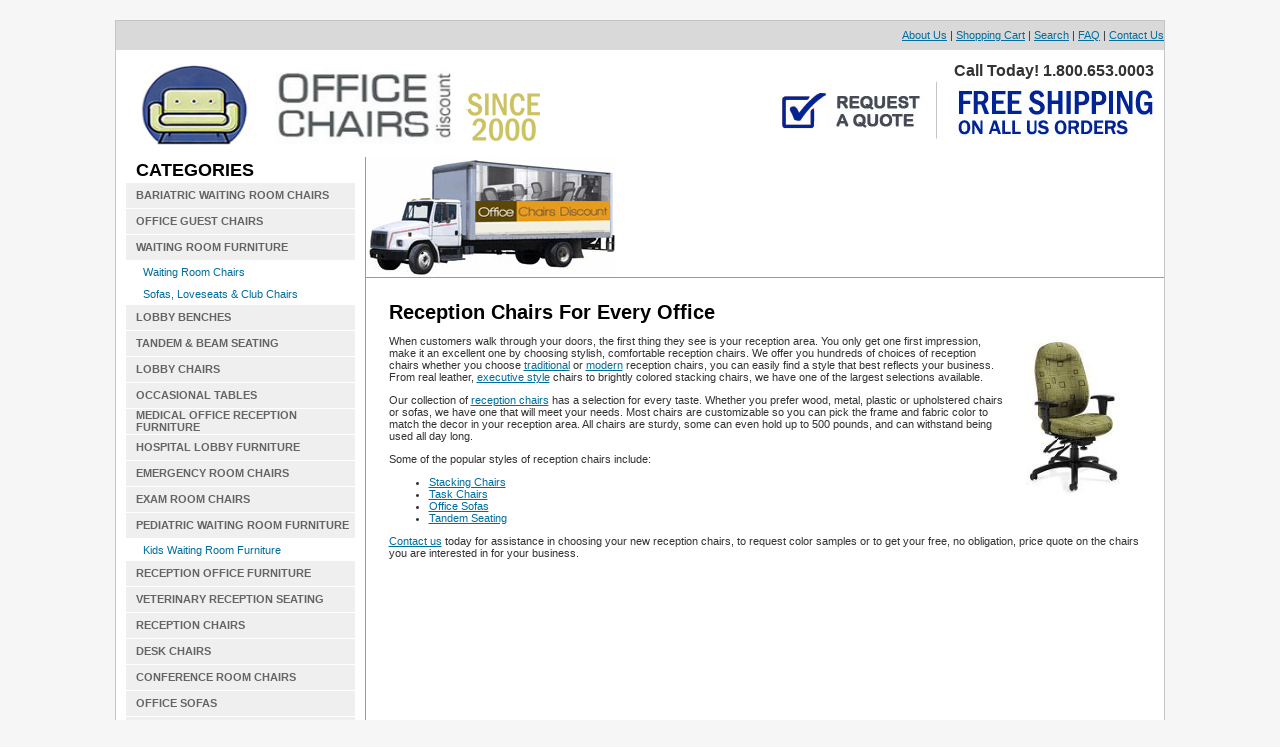

--- FILE ---
content_type: text/html
request_url: https://office-chairs-discount.com/reception-chairs.asp
body_size: 6531
content:

<!doctype html public "-//W3C//DTD HTML 4.01 Transitional//EN">
<html>
<head>
<title>Tall Office Chair | Executive Chairs | High Back Office Chair</title>
<link rel="stylesheet" type="text/css" href="/css/stylesheet.css" title="Office Furniture">
</head>
<body leftmargin="0" topmargin="0" marginwidth="0" marginheight="0">
<!-- Outside Table -->
<table cellpadding="0" cellspacing="0" border="0" class="outsidetable" 
			ID="Table1">
  <tr>
    <td><!-- Main Table -->
      <table width="100%" cellpadding="0" cellspacing="0" border="0" 
						ID="Table2">
        <tr>
          <td><!-- Header Start -->
            
<!-- Header Table -->
<table width="100%" border="0" cellspacing="0" cellpadding="0">
  <tr>
    <td height="29" bgcolor="#d9d9d9"><table width="100%" border="0" cellspacing="0" cellpadding="0">
      <tr>
        <td><div align="right"><a href="/aboutus.asp" title="About Office-Chairs-Discount.com">About Us</a> | <a href="/shop/default.basket.asp" title="Shopping Cart">Shopping Cart</a> | <a href="/default.search.asp" title="Search Office-Chairs-Discount.com">Search</a> | <a href="/faq.asp" title="FAQ">FAQ</a> | <a href="/default.contact.asp"  title="Contact Office-Chairs-Discount.com">Contact Us </a></div></td>
      </tr>
    </table></td>
  </tr>
  <tr>
    <td><table width="100%" border="0" cellspacing="0" cellpadding="0">
      <tr>
        <td width="45%" height="80"><a href="/default.asp"><img src="/images/logo.jpg" width="335" height="80" border="0" style="margin-top:15px"/></a><img src="/images/Since2000.png" border="0" style="margin-top:15px"/></td>
        <td width="55%" align="right" valign="top" class="topnav" style="padding-right:10px; padding-top:12px"><strong style="font-size: 16px">Call Today! 1.800.653.0003</strong><br />
          <a href="/default.quote.asp"><img src="/images/request-quote-button.png" width="167" height="60" border="0" /></a><img src="/images/freeshipping.jpg" width="216" height="60" /></td>
      </tr>
    </table></td>
  </tr>
</table>
<br />

            <!-- Header End --></td>
        </tr>
        <tr>
          <td><!-- Main Content Start -->
            <table width="100%" cellpadding="0" cellspacing="0" border="0" ID="Table3">
              <tr>
                <td class="coretd"><!-- Navigation Start -->
                  <table width="229" cellpadding="0" cellspacing="0" border="0">
	<tr>
		<td><img src="/images/spacer.gif" width="1" height="1"></td>
	</tr>
	<tr>
            <td height="25" class="cattd">CATEGORIES</td>
  </tr>

	<tr>
		<td height="20" class="navcattd sidecatnav"><a href="/bariatric-waiting-room-chairs.htm">BARIATRIC WAITING ROOM CHAIRS</a></td>
	</tr>
	<tr>
		<td><img src="/images/spacer.gif" width="1" height="1" alt="Reception Area Furniture"></td>
	</tr>
	
	<tr>
		<td height="20" class="navcattd sidecatnav"><a href="/office-guest-chairs.htm">OFFICE GUEST CHAIRS</a></td>
	</tr>
	<tr>
		<td><img src="/images/spacer.gif" width="1" height="1" alt="Reception Area Furniture"></td>
	</tr>
	
	<tr>
		<td height="20" class="navcattd sidecatnav"><a href="/WAITING_ROOM_FURNITURE.htm">WAITING ROOM FURNITURE</a></td>
	</tr>
	<tr>
		<td><img src="/images/spacer.gif" width="1" height="1" alt="Reception Area Furniture"></td>
	</tr>
	
	<tr>
		<td height="17" class="navtd sidenav"><a href="/waiting_room_chairs.htm">Waiting Room Chairs</a></td>
	</tr>
	
	<tr>
		<td height="17" class="navtd sidenav"><a href="/Contemporary_Sofas_Loveseats_and_Club_Chairs.htm">Sofas, Loveseats & Club Chairs</a></td>
	</tr>
	
	<tr>
		<td height="20" class="navcattd sidecatnav"><a href="/LOBBY_BENCHES.htm">LOBBY BENCHES</a></td>
	</tr>
	<tr>
		<td><img src="/images/spacer.gif" width="1" height="1" alt="Reception Area Furniture"></td>
	</tr>
	
	<tr>
		<td height="20" class="navcattd sidecatnav"><a href="/TANDEM_SEATING.htm">TANDEM & BEAM SEATING</a></td>
	</tr>
	<tr>
		<td><img src="/images/spacer.gif" width="1" height="1" alt="Reception Area Furniture"></td>
	</tr>
	
	<tr>
		<td height="20" class="navcattd sidecatnav"><a href="/Contemporary_Reception_Chairs.htm">LOBBY CHAIRS</a></td>
	</tr>
	<tr>
		<td><img src="/images/spacer.gif" width="1" height="1" alt="Reception Area Furniture"></td>
	</tr>
	
	<tr>
		<td height="20" class="navcattd sidecatnav"><a href="/OCCASIONAL_TABLES.htm">OCCASIONAL TABLES</a></td>
	</tr>
	<tr>
		<td><img src="/images/spacer.gif" width="1" height="1" alt="Reception Area Furniture"></td>
	</tr>
	
	<tr>
		<td height="20" class="navcattd sidecatnav"><a href="/medical_office_reception_furniture.htm">MEDICAL OFFICE RECEPTION FURNITURE</a></td>
	</tr>
	<tr>
		<td><img src="/images/spacer.gif" width="1" height="1" alt="Reception Area Furniture"></td>
	</tr>
	
	<tr>
		<td height="20" class="navcattd sidecatnav"><a href="/HOSPITAL_WAITING_ROOM_FURNITURE.htm">HOSPITAL LOBBY FURNITURE </a></td>
	</tr>
	<tr>
		<td><img src="/images/spacer.gif" width="1" height="1" alt="Reception Area Furniture"></td>
	</tr>
	
	<tr>
		<td height="20" class="navcattd sidecatnav"><a href="/HOSPITAL_WAITING_ROOM_CHAIRS.htm">EMERGENCY ROOM CHAIRS</a></td>
	</tr>
	<tr>
		<td><img src="/images/spacer.gif" width="1" height="1" alt="Reception Area Furniture"></td>
	</tr>
	
	<tr>
		<td height="20" class="navcattd sidecatnav"><a href="/doctor-examination-stools.htm">EXAM ROOM CHAIRS</a></td>
	</tr>
	<tr>
		<td><img src="/images/spacer.gif" width="1" height="1" alt="Reception Area Furniture"></td>
	</tr>
	
	<tr>
		<td height="20" class="navcattd sidecatnav"><a href="/PEDIATRIC_WAITING_ROOM_FURNITURE.htm">PEDIATRIC WAITING ROOM FURNITURE</a></td>
	</tr>
	<tr>
		<td><img src="/images/spacer.gif" width="1" height="1" alt="Reception Area Furniture"></td>
	</tr>
	
	<tr>
		<td height="17" class="navtd sidenav"><a href="/kids-waiting-room-furniture.htm">Kids Waiting Room Furniture</a></td>
	</tr>
	
	<tr>
		<td height="20" class="navcattd sidecatnav"><a href="/reception_office_furniture.htm">RECEPTION OFFICE FURNITURE</a></td>
	</tr>
	<tr>
		<td><img src="/images/spacer.gif" width="1" height="1" alt="Reception Area Furniture"></td>
	</tr>
	
	<tr>
		<td height="20" class="navcattd sidecatnav"><a href="/VETERINARY_RECEPTION_SEATING.htm">VETERINARY RECEPTION SEATING</a></td>
	</tr>
	<tr>
		<td><img src="/images/spacer.gif" width="1" height="1" alt="Reception Area Furniture"></td>
	</tr>
	
	<tr>
		<td height="20" class="navcattd sidecatnav"><a href="/reception_chairs.htm">RECEPTION CHAIRS</a></td>
	</tr>
	<tr>
		<td><img src="/images/spacer.gif" width="1" height="1" alt="Reception Area Furniture"></td>
	</tr>
	
	<tr>
		<td height="20" class="navcattd sidecatnav"><a href="/desk_chairs.htm">DESK CHAIRS </a></td>
	</tr>
	<tr>
		<td><img src="/images/spacer.gif" width="1" height="1" alt="Reception Area Furniture"></td>
	</tr>
	
	<tr>
		<td height="20" class="navcattd sidecatnav"><a href="/conference_room_chairs.htm">CONFERENCE ROOM CHAIRS</a></td>
	</tr>
	<tr>
		<td><img src="/images/spacer.gif" width="1" height="1" alt="Reception Area Furniture"></td>
	</tr>
	
	<tr>
		<td height="20" class="navcattd sidecatnav"><a href="/office_sofas.htm">OFFICE SOFAS</a></td>
	</tr>
	<tr>
		<td><img src="/images/spacer.gif" width="1" height="1" alt="Reception Area Furniture"></td>
	</tr>
	
	<tr>
		<td height="20" class="navcattd sidecatnav"><a href="/MESH_OFFICE_CHAIRS.htm">MESH OFFICE CHAIRS</a></td>
	</tr>
	<tr>
		<td><img src="/images/spacer.gif" width="1" height="1" alt="Reception Area Furniture"></td>
	</tr>
	
	<tr>
		<td height="20" class="navcattd sidecatnav"><a href="/BIG_AND_TALL_OFFICE_CHAIRS.htm">BIG AND TALL OFFICE CHAIRS</a></td>
	</tr>
	<tr>
		<td><img src="/images/spacer.gif" width="1" height="1" alt="Reception Area Furniture"></td>
	</tr>
	
	<tr>
		<td height="20" class="navcattd sidecatnav"><a href="/MEETING_ROOM_CHAIRS.htm">MEETING ROOM CHAIRS</a></td>
	</tr>
	<tr>
		<td><img src="/images/spacer.gif" width="1" height="1" alt="Reception Area Furniture"></td>
	</tr>
	
	<tr>
		<td height="20" class="navcattd sidecatnav"><a href="/ERGONOMIC_COMPUTER_CHAIRS.htm">ERGONOMIC COMPUTER CHAIRS</a></td>
	</tr>
	<tr>
		<td><img src="/images/spacer.gif" width="1" height="1" alt="Reception Area Furniture"></td>
	</tr>
	
	<tr>
		<td height="20" class="navcattd sidecatnav"><a href="/leather_desk_chair.htm">LEATHER DESK CHAIR</a></td>
	</tr>
	<tr>
		<td><img src="/images/spacer.gif" width="1" height="1" alt="Reception Area Furniture"></td>
	</tr>
	
	<tr>
		<td height="20" class="navcattd sidecatnav"><a href="/task_chairs.htm">TASK CHAIRS</a></td>
	</tr>
	<tr>
		<td><img src="/images/spacer.gif" width="1" height="1" alt="Reception Area Furniture"></td>
	</tr>
	
	<tr>
		<td height="20" class="navcattd sidecatnav"><a href="/executive_chairs.htm">EXECUTIVE CHAIRS</a></td>
	</tr>
	<tr>
		<td><img src="/images/spacer.gif" width="1" height="1" alt="Reception Area Furniture"></td>
	</tr>
	
	<tr>
		<td height="20" class="navcattd sidecatnav"><a href="/TRAINING_ROOM_CHAIRS.htm">TRAINING ROOM CHAIRS</a></td>
	</tr>
	<tr>
		<td><img src="/images/spacer.gif" width="1" height="1" alt="Reception Area Furniture"></td>
	</tr>
	
	<tr>
		<td height="20" class="navcattd sidecatnav"><a href="/leather_executive_chairs.htm">LEATHER EXECUTIVE CHAIRS</a></td>
	</tr>
	<tr>
		<td><img src="/images/spacer.gif" width="1" height="1" alt="Reception Area Furniture"></td>
	</tr>
	
	<tr>
		<td height="20" class="navcattd sidecatnav"><a href="/office_furniture_sofa.htm">OFFICE FURNITURE SOFA</a></td>
	</tr>
	<tr>
		<td><img src="/images/spacer.gif" width="1" height="1" alt="Reception Area Furniture"></td>
	</tr>
	
	<tr>
		<td height="20" class="navcattd sidecatnav"><a href="/STACKING_CHAIRS.htm">STACKING CHAIRS</a></td>
	</tr>
	<tr>
		<td><img src="/images/spacer.gif" width="1" height="1" alt="Reception Area Furniture"></td>
	</tr>
	
	<tr>
		<td height="20" class="navcattd sidecatnav"><a href="/BREAKROOM_FURNITURE.htm">BREAKROOM FURNITURE</a></td>
	</tr>
	<tr>
		<td><img src="/images/spacer.gif" width="1" height="1" alt="Reception Area Furniture"></td>
	</tr>
	
	<tr>
		<td height="20" class="navcattd sidecatnav"><a href="/executive_boardroom_chairs.htm">EXECUTIVE BOARDROOM CHAIRS</a></td>
	</tr>
	<tr>
		<td><img src="/images/spacer.gif" width="1" height="1" alt="Reception Area Furniture"></td>
	</tr>
	
	<tr>
		<td height="20" class="navcattd sidecatnav"><a href="/white-office-chairs.htm">WHITE OFFICE CHAIRS</a></td>
	</tr>
	<tr>
		<td><img src="/images/spacer.gif" width="1" height="1" alt="Reception Area Furniture"></td>
	</tr>
	
	<tr>
		<td height="20" class="navcattd sidecatnav"><a href="/commercial_sofa.htm">COMMERCIAL SOFA</a></td>
	</tr>
	<tr>
		<td><img src="/images/spacer.gif" width="1" height="1" alt="Reception Area Furniture"></td>
	</tr>
	
	<tr>
		<td height="20" class="navcattd sidecatnav"><a href="/HOME_OFFICE_FURNITURE.htm">HOME OFFICE DESK CHAIRS</a></td>
	</tr>
	<tr>
		<td><img src="/images/spacer.gif" width="1" height="1" alt="Reception Area Furniture"></td>
	</tr>
	
	<tr>
		<td height="20" class="navcattd sidecatnav"><a href="/waiting-room-furniture-sets.htm">WAITING ROOM FURNITURE SETS</a></td>
	</tr>
	<tr>
		<td><img src="/images/spacer.gif" width="1" height="1" alt="Reception Area Furniture"></td>
	</tr>
	
	<tr>
		<td height="20" class="navcattd sidecatnav"><a href="/SALE_SALE_SALE.htm">SALE!!!</a></td>
	</tr>
	<tr>
		<td><img src="/images/spacer.gif" width="1" height="1" alt="Reception Area Furniture"></td>
	</tr>
	
	
</table>

                  <!-- Navigation End --></td>
                <td class="rule"><img src="/images/spacer.gif" width="1" height="1"></td>
                <td valign="top" width="100%"><table width="100%" cellpadding="0" cellspacing="0" border="0" ID="Table4">
                    <tr>
                      <td><img src="/images/features/generic_feature.gif" border="0"></td>
                    </tr>
                    <tr>
                      <td class="rule" colspan="2"><img src="/images/spacer.gif" width="1" height="1"></td>
                    </tr>
                  </table>
                  <div id="content">
                  <div align="left">
                    <table style="width: 100%;">
                      <tr>
                        <td style="padding: 15px 15px 15px 15px; width: 70%; vertical-align: text-top;"><div>
                            <h1><strong>Reception Chairs For Every Office </strong></h1>
                            <img src="images/biggy.jpg" alt="Reception Chairs" width="125" height="173" hspace="5" vspace="5" align="right">
                            <p>When customers walk through your doors,  the first thing they see is your reception area. You only get one first  impression, make it an excellent one by choosing stylish, comfortable reception  chairs. We offer you hundreds of choices of reception chairs whether you choose  <a href="http://office-chairs-discount.com/Traditional_Reception_Chairs.htm">traditional</a> or <a href="http://office-chairs-discount.com/Contemporary_Reception_Chairs.htm">modern</a> reception chairs, you can easily find a style that best  reflects your business. From real leather, <a href="http://office-chairs-discount.com/leather_executive_chairs.htm">executive style</a> chairs to brightly  colored stacking chairs, we have one of the largest selections available.</p>
                            <p>Our collection of <a href="http://office-chairs-discount.com/reception_chairs.htm">reception chairs</a> has a selection for every taste.  Whether you prefer wood, metal, plastic or upholstered chairs or sofas, we have  one that will meet your needs. Most chairs are customizable so you can pick the  frame and fabric color to match the decor in your reception area. All chairs  are sturdy, some can even hold up to 500 pounds, and can withstand being used  all day long.</p>
                            <p>Some of the popular styles of  reception chairs include:</p>
                            <ul>
                              <li><a href="http://www.office-chairs-discount.com/STACKING_CHAIRS.htm">Stacking Chairs</a></li>
                              <li><a href="http://www.office-chairs-discount.com/task_chairs.htm">Task Chairs</a></li>
                              <li><a href="http://www.office-chairs-discount.com/office_sofas.htm">Office Sofas</a></li>
                              <li><a href="http://www.office-chairs-discount.com/TANDEM_SEATING.htm">Tandem Seating</a></li>
                            </ul>
                            <p><a href="http://www.office-chairs-discount.com/default.quote.asp">Contact us</a><u></u> today for assistance in choosing your new reception  chairs, to request color samples or to get your free, no obligation, price  quote on the chairs you are  interested in for your business.</p>
                            <p dir="ltr"></p>
<br>
                            <p>&nbsp;</p>
                          </div></td>
                      </tr>
                    </table>
                  </div></td>
              </tr>
            </table>
            <!-- Main Content End --></td>
        </tr>
      </table></td>
  </tr>
</table>
<!-- Footer Start -->
<table width="1050px" border="0" align="center" cellpadding="0" cellspacing="0">
  <tr>
    <td align="left" bgcolor="#EFEFEF" style="padding-left:20px"><p><br />
        <strong>Additional Information</strong></p>
      <table width="100%" border="0" cellspacing="0" cellpadding="0">
        <tr>
          <td width="24%" align="left" valign="top"><ul>
            <li><a href="/waiting-room-furniture.asp">Waiting Room Furniture</a></li>
            <li><a href="/Reception-room-chairs.asp">Reception Room Chairs</a></li>
            <li><a href="/executive-chairs.asp">Executive Chairs</a></li>
            <li><a href="/office-reception-furniture.asp">Office Reception Furniture</a></li>
            <li><a href="/black-office-chairs.asp">Black Office Chairs</a></li>
            <li><a href="/Kids-Waiting-Room-Furniture.asp">Children Waiting Room Furniture</a></li>
            <li><a href="/Kids-Waiting-Room-Furniture.asp">Kids Waiting Room Furniture</a></li>
            <li><a href="/reception-furniture.asp">Reception Furniture</a></li>
            <li><a href="/lobby-benches.asp">Lobby Benches</a></li>
            <li><a href="/mesh-computer-chair.asp">Mesh Computer Chair</a></li>
            <li><a href="/reception-chairs.asp">Reception Chairs</a></li>
            <li><a href="/white-computer-chairs.asp">White Computer Chairs</a></li>
            <li><a href="/beam-seating.asp">Beam Seating</a></li>
            <li><a href="/contemporary_office_chairs.asp">Contemporary Office Chairs</a></li>
            <li><a href="/modern-task-chairs.asp">Modern Task Chairs</a></li>
            <li><a href="/children-benches.asp">Children Benches</a></li>
            <li><a href="/modern-office-furniture.asp">Modern Office Furniture</a></li>
            <li><a href="/modern-desk-chairs.asp">Modern Desk Chairs</a></li>
            <li><a href="/modern-waiting-room-chairs.asp">Modern Waiting Room Chairs</a></li>
            <li><a href="https://office-chairs-discount.com/vinyl-medical-office-chairs.asp">Vinyl Medical Office Chairs</a></li>
            <li><a href="https://office-chairs-discount.com/pediatric-waiting-room-chairs.asp">Pediatric Waiting Room Chairs</a></li>
            <li><a href="https://office-chairs-discount.com/waiting-room-chairs-for-doctors-offices.asp">Doctor's Office Waiting Chairs</a></li>
            <li><a href="/exam-room-chairs.asp">Exam Room Chairs</a></li>
            <li><a href="/veterinary-waiting-room-furniture.asp">Veterinary Waiting Room Furniture</a></li>
            <li><a href="/ER-waiting-room-chairs.asp">ER Waiting Room Chairs</a></li>
            <li><a href="/emergency-room-lobby-furniture.asp">Emergency Room Lobby Furniture</a></li>
            <li><a href="/hospital-lobby-chairs.asp">Hospital Lobby Chairs</a></li>
            <li><a href="/bench-seating-for-office.asp">Bench Seating For Office</a></li>
            <li><a href="/healthcare-waiting-room-furniture.asp">Healthcare Waiting Room Furniture</a></li>
          </ul>
          <p>&nbsp;</p></td>
          <td width="24%" align="left" valign="top"><ul>
            <li><a href="/american-made-office-furniture.asp">American Made Office Furniture</a></li>
            <li><a href="/modern-office-chairs.asp">Modern Office Chairs</a></li>
            <li><a href="/ergonomic-chairs.asp">Ergonomic Chairs</a></li>
            <li><a href="/white-office-chairs.asp">White Office Chairs</a></li>
            <li><a href="/leather-office-chairs.asp">Leather Office Chairs</a></li>
            <li><a href="/reclining-office-chairs.asp">Reclining Office Chairs</a></li>
            <li><a href="/home-office-chairs.asp">Home Office Chairs</a></li>
            <li><a href="/kids-doctor-furniture.asp">Kids Doctor Furniture</a></li>
            <li><a href="/reception-furniture.asp">Reception Room Furniture</a></li>
            <li><a href="/office-furniture.asp">Office Furniture</a></li>
            <li><a href="/guest-chairs.asp">Guest Chairs</a></li>
            <li><a href="/executive_office_furniture.asp">Executive Office Furniture</a></li>
            <li><a href="/stackable-office-chairs.asp">Stackable Office Chairs</a></li>
            <li><a href="/waiting-room-chairs-for-patients.asp">Waiting Room Chairs For Patients</a></li>
            <li><a href="/modern-reception-furniture.asp">Modern Reception Furniture</a></li>
            <li><a href="/ergonomic-mesh-office-chairs.asp">Ergonomic Mesh Office Chairs</a></li>
            <li><a href="/stacking-guest-chairs.asp">Stacking Guest Chairs</a></li>
            <li><a href="/kids-office-furniture.asp">Kids Office Furniture</a></li>
            <li><a href="/red-computer-chairs.asp">Red Computer Chairs</a></li>
            <li><a href="/stacking-chairs.asp">Stacking Chairs</a></li>
            <li><a href="/contemporary-desk-chairs.asp">Contemporary Desk Chairs</a></li>
            <li><a href="https://office-chairs-discount.com/waiting-room-chairs-for-dental-office.asp">Dental Waiting Room Chairs</a></li>
            <li><a href="https://office-chairs-discount.com/ocassional-tables.asp">Ocassional Tables</a></li>
            <li><a href="/medical-clinic-furniture.asp">Medical Clinic Furniture</a></li>
            <li><a href="/affordable-training-room-furniture.asp">Affordable Training Room Furniture</a></li>
            <li><a href="/medical-office-furniture-for-waiting-room.asp">Medical Office Furniture</a></li>
            <li><a href="/tandem-office-seating.asp">Tandem Office Seating</a></li>
            <li><a href="/emergency-room-chairs.asp">Emergency Room Chairs</a></li>
            <li><a href="/lobby-lounge-seating.asp">Lobby Lounge Seating</a></li>
          </ul></td>
          <td width="25%" align="left" valign="top"><ul>
            <li><a href="/executive-office-chairs.asp">Executive Office Chairs</a></li>
            <li><a href="/computer-office-chairs.asp">Computer Office Chairs</a></li>
            <li><a href="/brown-office-chairs.asp">Brown Office Chairs</a></li>
            <li><a href="/waiting-room-chairs.asp">Waiting Room Chairs</a></li>
            <li><a href="/reception-chairs.asp">Reception Chairs</a></li>
            <li><a href="/executive-office-furniture.asp">Executive Office Furniture</a></li>
            <li><a href="/medical-office-waiting-room-chairs.asp">Medical Office Waiting Room</a></li>
            <li><a href="/tall-office-chair.asp">Tall Office Chair</a></li>
            <li><a href="/conference-room-chairs.asp">Conference Room Chairs</a></li>
            <li><a href="/office-computer-chairs.asp">Office Computer Chair</a></li>
            <li><a href="/mesh-office-chairs.asp">Mesh Office Chairs</a></li>
            <li><a href="/guest-reception-seating.asp">Guest Reception Seating</a></li>
            <li><a href="/modern-reception-chairs.asp">Modern Reception Chairs</a></li>
            <li><a href="/ergo-chairs.asp">Ergo Chairs</a></li>
            <li><a href="/ergonomic-computer-chair.asp">Ergonomic Computer Chair</a></li>
            <li><a href="/leather-executive-chairs.asp">Leather Executive Chair</a></li>
            <li><a href="/stackable-guest-chairs.asp">Stackable Guest Chairs</a></li>
            <li><a href="/white-leather-computer-chair.asp">White Leather Computer Chair</a>              </li>
            <li><a href="/tandem-chairs.asp">Tandem Chairs</a></li>
            <li><a href="/tandem-seating.asp">Tandem Seating</a></li>
            <li><a href="https://office-chairs-discount.com/antimicrobial-waiting-room-chairs.asp">Antimicrobial Waiting Room Chairs</a></li>
            <li><a href="https://office-chairs-discount.com/patient-waiting-room-furniture.asp">Patient Waiting Room Furniture</a></li>
            <li><a href="https://office-chairs-discount.com/healthcare-waiting-room-chairs.asp">Healthcare Waiting Room Chairs</a></li>
            <li><a href="/vet-clinic-waiting-room-furniture.asp">Vet Clinic Waiting Room Furniture</a></li>
            <li><a href="/office-visitors-chairs.asp">Office Visitors Chairs</a></li>
            <li><a href="/guest-chairs-with-arms.asp">Guest Chairs With Arms</a></li>
            <li><a href="/dentist-waiting-room-furniture.asp">Dentist Waiting Room Furniture</a></li>
            <li><a href="/best-place-to-buy-an-office-chair.asp">Best Place To Buy Office Chairs</a></li>
            <li><a href="/vinyl-waiting-room-chairs.asp">Vinyl Waiting Room Chairs</a></li>
          </ul></td>
          <td width="25%" align="left" valign="top"><ul>
            <li><a href="/modern-executive-chairs.asp">Modern Executive Chairs</a></li>
            <li><a href="/reception-office-chairs.asp">Reception Office Chairs</a></li>
            <li><a href="/kids-waiting-room-furniture.asp">Kids Waiting Room Furniture</a></li>
            <li><a href="/business-office-furniture.asp">Buisness Office Furniture</a></li>
            <li><a href="/doctor-waiting-room-furniture.asp">Doctor Waiting Room Furniture</a></li>
            <li><a href="/pediatric-waiting-room-furniture.asp">Pediatric Waiting Room Furniture</a></li>
            <li><a href="/Hospital-Waiting-Room-Furniture.asp">Hospital Waiting Room Furniture</a></li>
            <li><a href="/chairs-for-waiting-room.asp">Chairs For Waiting Room</a></li>
            <li><a href="/waiting_room_chairs.asp">Waiting Room Chairs</a></li>
            <li><a href="/kids-waiting-room-furniture.asp">Kids Waiting Room Furniture</a></li>
            <li><a href="/reception-seating.asp">Reception Chairs</a></li>
            <li><a href="/high-back-office-chair.asp">High Back Office Chair</a></li>
            <li><a href="/ergonomic_office_chairs.asp">Ergonomic Office Chairs</a></li>
            <li><a href="/work-chairs.asp">Work Chairs</a></li>
            <li><a href="/kids-benches.asp">Kids Benches</a></li>
            <li><a href="/white-desk-chairs.asp">White Desk Chairs</a></li>
            <li><a href="/Kids-Waiting-Room-Furniture.asp">Kids Waiting Room Furniture</a></li>
            <li><a href="/modern-computer-chairs.asp">Modern Computer Chairs</a></li>
            <li><a href="/buying-modern-office-furniture.asp">Modern Office Furniture</a></li>
            <li><a href="https://office-chairs-discount.com/medical-waiting-room-chairs.asp">Medical Waiting Room Chairs</a></li>
            <li><a href="https://office-chairs-discount.com/hospital-waiting-room-chairs.asp">Hospital Waiting Room Chairs</a></li>
            <li><a href="https://office-chairs-discount.com/emergency-room-lobby-furniture.asp">Emergency Room Lobby Furniture</a></li>
            <li><a href="https://office-chairs-discount.com/hospital-lobby-furniture.asp">Hospital Lobby Furniture</a></li>
            <li><a href="https://office-chairs-discount.com/judges-chair-90.asp">Judges Chair</a></li>
            <li><a href="/comfortable-office-chairs.asp">Comfortable Office Chairs</a></li>
            <li><a href="/medical-office-decor-90.asp">Medical Office Decor</a></li>
            <li><a href="/antimicrobial-waiting-room-chairs.asp">Antimicrobial Waiting Room Chairs</a></li>
            <li><a href="/hospital-waiting-room-benches.asp">Hospital Waiting Room Benches</a></li>
            <li><a href="/clinic-waiting-room-chairs.asp">Clinic Waiting Room Chairs</a></li>
          </ul></td>
          <td width="2%" align="left" valign="top">&nbsp;</td>
        </tr>
      </table>
      <p>&nbsp;</p></td>
  </tr>
  <tr>
    <td align="center" bgcolor="#EFEFEF">&nbsp;<span class="footer">�2000 Office-Chairs-Discount.com, Inc. All rights reserved.</span>&nbsp;&nbsp;&nbsp;<a href="/termsandconditions.asp" class="footernum"  title="Office-Chairs-Discount.com Terms and Conditions"><b>Terms & Conditions</b></a>&nbsp;&nbsp; <a href="/privacy.asp" class="footernum" title="Office-Chairs-Discount.com Privacy Statement"><strong>Privacy Statement</strong></a>&nbsp;&nbsp;<span class="footernum"><b>1.800.653.0003 </b></span>
  </td>
  </tr>
  <tr>
    <td align="center" bgcolor="#EFEFEF"><br /><script id="cdSiteSeal2" type="text/javascript" src="//tracedseals.starfieldtech.com/siteseal/get?scriptId=cdSiteSeal2&amp;cdSealType=Seal2&amp;sealId=55e4ye7y7mb730c5e4d7cd437bf82amkzkry7mb7355e4ye7ae75d0964339d7bf"></script></td>
  <br /></tr>
</table>

<script type="text/javascript">

  var _gaq = _gaq || [];
  _gaq.push(['_setAccount', 'UA-1672801-23']);
  _gaq.push(['_trackPageview']);

  (function() {
    var ga = document.createElement('script'); ga.type = 'text/javascript'; ga.async = true;
    ga.src = ('https:' == document.location.protocol ? 'https://ssl' : 'http://www') + '.google-analytics.com/ga.js';
    var s = document.getElementsByTagName('script')[0]; s.parentNode.insertBefore(ga, s);
  })();

</script>
<!-- Google Code for Remarketing tag -->
<!-- Remarketing tags may not be associated with personally identifiable information or placed on pages related to sensitive categories. For instructions on adding this tag and more information on the above requirements, read the setup guide: google.com/ads/remarketingsetup -->
<script type="text/javascript">
/* <![CDATA[ */
var google_conversion_id = 1014224656;
var google_conversion_label = "gO6DCJiTjQMQkK7P4wM";
var google_custom_params = window.google_tag_params;
var google_remarketing_only = true;
/* ]]> */
</script>
<script type="text/javascript" src="//www.googleadservices.com/pagead/conversion.js">
</script>
<noscript>
<div style="display:inline;">
<img height="1" width="1" style="border-style:none;" alt="" src="//googleads.g.doubleclick.net/pagead/viewthroughconversion/1014224656/?value=0&amp;label=gO6DCJiTjQMQkK7P4wM&amp;guid=ON&amp;script=0"/>
</div>
</noscript>




<!-- Footer End -->
</body>
</html>
